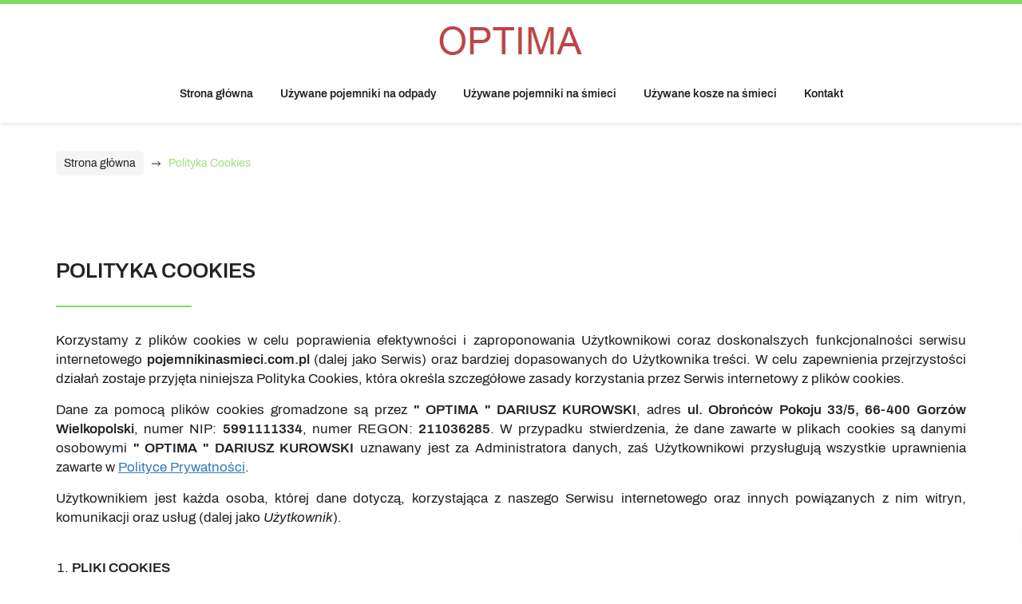

--- FILE ---
content_type: text/html; charset=utf-8
request_url: https://www.pojemnikinasmieci.com.pl/polityka-cookies
body_size: 7795
content:
<!DOCTYPE html>
<html lang="pl-PL">
<head>
<meta http-equiv="X-UA-Compatible" content="IE=edge">
<meta name="viewport" content="width=device-width, initial-scale=1">
<meta name="SKYPE_TOOLBAR" content="SKYPE_TOOLBAR_PARSER_COMPATIBLE">
<meta charset="utf-8">
	<meta name="robots" content="noindex, follow">
	<title>Polityka Cookies</title>
	<link href="/images/design/favicon.ico" rel="icon" type="image/vnd.microsoft.icon">
	<link href="/media/plg_system_fscookies/css/fscookies.css" rel="stylesheet">
	<link href="https://www.pojemnikinasmieci.com.pl/cache/fscookies.css" rel="stylesheet">
	<style>.block1187 .pathwayicon, .block1187 .breadcrumbs span:not(:first-of-type) { position: relative; }.block1187 .pathwayicon span { position: absolute; visibility: hidden; }</style>
	<style>.block1187 .breadcrumbs .divider {margin-left:10px;margin-right:10px;}.block1187 .breadcrumbs .active {}</style>
	
	
	
	
	
	
	
	
	<link rel="preload stylesheet" as="style" href="/cache/030391f14121e725ae4a797e10401aa5.css" fetchpriority="high">
	<link rel="preload stylesheet" as="style" media="screen and (min-width: 768px)" href="/cache/desktop.css" fetchpriority="low">




<script no-move-head src='https://www.googletagmanager.com/gtag/js?id=G-MDRXZFKXW5'></script>
<script no-move-head>
window.dataLayer = window.dataLayer || [];
function gtag(){dataLayer.push(arguments);}

gtag('consent', 'default', {
    'ad_storage': 'denied',
    'ad_user_data': 'denied',
    'ad_personalization': 'denied',
    'analytics_storage': 'denied'
  });

gtag('js', new Date());gtag('config', 'G-MDRXZFKXW5');
</script>
</head>
      <body class="body-xl page light  lang-pl" data-itemid="1018">


        <div id="wrapper">
            <div id="container">
                <header>
                                                    
			        <div class="block1179 mainmenu">

			
            <div class="col-xs-12">

								                <div class="inner row">
																										<div class="section1179 display-section" data-position="header-glowna-sekcja" data-sid="1179" data-parent="1">
<div class="clearfix"></div>
			        <div class="block176 header header-b-border" id="section-header">

			
            <div class="col-xs-12">

								                <div class="inner row text-right">
																								                    <div class="center" data-center="1">
												<div class="section176 section-header-d" data-position="header-d-sekcja" data-sid="176" data-parent="1">
<div class="clearfix"></div>
<div class="center">
			        <div class="block177 ">

			
            <div class="col-xs-12 hidden-xs hidden-sm hidden-md">

								                <div class="inner text-center">
																										
<a href="https://www.pojemnikinasmieci.com.pl/" class="logo text-center">
    <img src="/images/design/logo.webp" alt="OPTIMA" loading="lazy">
</a>																		                    </div>
																				                    <div class="clearfix"></div>
                </div>
			                        </div>
			</div>
<div class="center">
			        <div class="block178 menu-header-1 mainmenu align-center align-center-xs align-center-sm align-center-md align-center-lg align-center-xl">

			
            <div class="col-xs-12">

								                <div class="inner">
																										    <nav class="navbar navbar-default navbar-custom">
        <div class="navbar-header">
            <div class="visible-md visible-sm visible-xs">
<a href="https://www.pojemnikinasmieci.com.pl/" class="logo text-center">
    <img src="/images/design/logo.webp" alt="OPTIMA" loading="lazy">
</a>
</div>            <button type="button" class="navbar-toggle collapsed" id="navbar-toggle-178">
                <span class="icon-bar"></span>
                <span class="icon-bar"></span>
                <span class="icon-bar"></span>
            </button>
        </div>
        <div class="navbar-collapse collapse" id="navbar-collapse-178">
            <ul class="nav navbar-nav menu">
<li class="item-101">
<a href="/">Strona główna</a>
</li>
<li class="item-857">
<a href="/uzywane-pojemniki-na-odpady">Używane pojemniki na odpady</a>
</li>
<li class="item-867">
<a href="/uzywane-pojemniki-na-smieci">Używane pojemniki na śmieci</a>
</li>
<li class="item-868">
<a href="/uzywane-kosze-na-smieci">Używane kosze na śmieci</a>
</li>
<li class="item-567">
<a href="/kontakt">Kontakt</a>
</li>
</ul>
</div>
</nav>
																		                    </div>
																				                    <div class="clearfix"></div>
                </div>
			                        </div>
			</div>
<div class="clearfix"></div>
</div>						<div class="clearfix"></div>
</div>												                    </div>
																				                    <div class="clearfix"></div>
                </div>
			                        </div>
			<div class="clearfix"></div>
</div>																		                    </div>
																				                    <div class="clearfix"></div>
                </div>
			                        </div>
			
                <div class="clearfix"></div>                </header>
                <div id="main"> 
                    <div>                    <div id="system-message-container">
	</div>


                                        
			        <div class="block1180 ">

			
            <div class="col-xs-12">

								                <div class="inner row">
																										<div class="section1180 display-section" data-position="breadcrumbs-glowna-sekcja" data-sid="1180" data-parent="1">
<div class="clearfix"></div>
			        <div class="block1186 " id="section-breadcrumbs">

			
            <div class="col-xs-12">

								                <div class="inner row">
																								                    <div class="center" data-center="1">
												<div class="section1186 section-breadcrumbs-a" data-position="breadcrumbs-a-sekcja" data-sid="1186" data-parent="1">
<div class="clearfix"></div>
<div class="center">
			        <div class="block1187 ">

			
            <div class="col-xs-12">

								                <div class="inner">
																										
<div class="breadcrumbs " itemscope itemtype="https://schema.org/BreadcrumbList">
    
    <span itemprop="itemListElement" itemscope itemtype="https://schema.org/ListItem"><a itemprop="item" href="/" class="pathwayicon">Strona główna<span itemprop="name">Strona główna</span></a><meta itemprop="position" content="1"></span><span class="divider"><img src="https://www.pojemnikinasmieci.com.pl/images/design/icon-breadcrumbs.webp" alt="separator" loading="lazy"></span><span class="breadcrumbs_last" itemprop="name">Polityka Cookies</span>
</div>
																		                    </div>
																				                    <div class="clearfix"></div>
                </div>
			                        </div>
			</div>
<div class="clearfix"></div>
</div>						<div class="clearfix"></div>
</div>												                    </div>
																				                    <div class="clearfix"></div>
                </div>
			                        </div>
			<div class="clearfix"></div>
</div>																		                    </div>
																				                    <div class="clearfix"></div>
                </div>
			                        </div>
			
<div class="center" data-center="1">                      <div id="content" class="col-xs-12">
                                                  <article><div class="row"><div class="col-md-12" id="boxx">
<h1 style="text-align: left;">POLITYKA COOKIES</h1>
<p style="text-align: justify;">Korzystamy z&nbsp;plików cookies w&nbsp;celu poprawienia efektywności i&nbsp;zaproponowania Użytkownikowi coraz doskonalszych funkcjonalności serwisu internetowego <strong>pojemnikinasmieci.com.pl</strong> (dalej jako Serwis) oraz&nbsp;bardziej dopasowanych do&nbsp;Użytkownika treści. W&nbsp;celu zapewnienia przejrzystości działań zostaje przyjęta niniejsza Polityka Cookies, która określa szczegółowe zasady korzystania przez Serwis internetowy z&nbsp;plików cookies.</p>
<p style="text-align: justify;">Dane za&nbsp;pomocą plików cookies gromadzone są przez <strong>" OPTIMA " DARIUSZ KUROWSKI</strong>, adres <strong>ul. Obrońców Pokoju 33/5, 66-400</strong> <strong>Gorzów Wielkopolski</strong>, numer NIP: <strong>5991111334</strong>, numer REGON: <strong>211036285</strong>. W&nbsp;przypadku stwierdzenia, że dane zawarte w&nbsp;plikach cookies są danymi osobowymi <strong>" OPTIMA " DARIUSZ KUROWSKI</strong> uznawany jest za&nbsp;Administratora danych, zaś&nbsp;Użytkownikowi przysługują wszystkie uprawnienia zawarte w&nbsp;<a href="/polityka-prywatnosci" target="_blank" rel="noopener noreferrer noindex">Polityce Prywatności</a>.</p>
<p style="text-align: justify;">Użytkownikiem jest każda osoba, której dane dotyczą, korzystająca z&nbsp;naszego Serwisu internetowego oraz&nbsp;innych powiązanych z&nbsp;nim witryn, komunikacji oraz&nbsp;usług (dalej jako <em>Użytkownik</em>).<br><br></p>
<ol>
<li style="text-align: justify;">
<strong>PLIKI COOKIES<br><br></strong>
<p>Pliki cookies („ciasteczka”) to&nbsp;fragmenty kodu, które są plikami tekstowymi odpowiadającymi zapytaniom HTTP kierowanym do&nbsp;naszego serwera. Pliki te zapisywane są przez każdą przeglądarkę, z&nbsp;której Użytkownik odwiedza nasz&nbsp;Serwis. Dzięki informacjom zawartym w&nbsp;plikach cookies wiemy, w&nbsp;jaki sposób Użytkownicy korzystają z&nbsp;naszego Serwisu.</p>
<p>Pliki cookies służą nam do&nbsp;zapewnienia optymalnej obsługi wizyty Użytkownika w&nbsp;Serwisie oraz&nbsp;umożliwiają szybszy i&nbsp;łatwiejszy dostęp do&nbsp;informacji, a&nbsp;także w&nbsp;celu zaproponowania Użytkownikowi coraz doskonalszych funkcjonalności Serwisu internetowego oraz&nbsp;bardziej dopasowanych do&nbsp;Użytkownika treści.</p>
<p>Przechowywana informacja lub&nbsp;uzyskiwanie do&nbsp;niej dostępu nie&nbsp;powoduje zmian konfiguracyjnych w&nbsp;urządzeniu Użytkownika i&nbsp;oprogramowaniu na&nbsp;nim zainstalowanym.</p>
<p>Informacje zawarte w&nbsp;plikach cookies uznawane są za&nbsp;dane osobowe jedynie w&nbsp;powiązaniu z&nbsp;innymi danymi osobowymi dostępnymi na&nbsp;temat danego Użytkownika. My&nbsp;za&nbsp;pomocą plików cookies staramy&nbsp;się zbierać o&nbsp;Użytkowniku jedynie anonimowe dane, służące do&nbsp;wygody korzystania z&nbsp;portalu oraz&nbsp;minimalizacji uciążliwości reklam.<br><br></p>
</li>
<li style="text-align: justify;">
<strong>RODZAJE I&nbsp;CELE KORZYSTANIA Z&nbsp;PLIKÓW COOKIES<br><br></strong>
<p>Korzystamy z&nbsp;plików cookies i&nbsp;innych podobnych technologii w&nbsp;celu rozpoznawania Użytkownika podczas jego&nbsp;wizyt w&nbsp;naszym Serwisie, zapamiętywania jego&nbsp;preferencji oraz&nbsp;wyświetlania mu odpowiednich, dostosowanych do&nbsp;niego treści. Dzięki plikom cookies interakcje Użytkownika z&nbsp;nami są szybsze i&nbsp;bardziej skuteczne. Ponadto pliki cookies umożliwiają nam prezentowanie Użytkownikowi dopasowanych do&nbsp;niego treści, bez&nbsp;konieczności przeprowadzania ankiet.</p>
<p>W Serwisie wykorzystywane są dwa rodzaje plików cookies:</p>
<ul>
<li>Cookies sesyjne – są to&nbsp;pliki tymczasowe, które pozostają na&nbsp;urządzeniu Użytkownika aż do&nbsp;opuszczenia przez niego Serwisu lub&nbsp;wyłączenia przeglądarki internetowej. W&nbsp;takim przypadku informacje zapisane w&nbsp;plikach cookies sesyjnych są automatycznie usuwane.</li>
<li>Cookies stałe (permanentne) – są to&nbsp;pliki, które pozostają na&nbsp;urządzeniu Użytkownika przez określony w&nbsp;parametrach plików cookies okres lub&nbsp;do&nbsp;momentu ich&nbsp;ręcznego usunięcia.</li>
</ul>
<p>W obszarze Serwisu wykorzystywane są również inne dostępne technologie, pozwalające na&nbsp;zapisywanie informacji w&nbsp;przeglądarce w&nbsp;odpowiednich magazynach danych (Session Storage, Local Storage), a&nbsp;także umieszczane są w&nbsp;fragmenty kodów narzędzi analitycznych dostarczanych przez innych dostawców, które umożliwiają zapisanie plików cookies w&nbsp;domenach tych usług.</p>
<p>Poniżej opisane zostały poszczególne kategorie cookies, które są wykorzystywane w&nbsp;naszym Serwisie:</p>
<p><strong>Cookies techniczne</strong> – są niezbędne, aby strona Serwisu mogła działać prawidłowo. Odnoszą&nbsp;się one&nbsp;do&nbsp;funkcjonalności naszych witryn internetowych i&nbsp;pozwalają nam ulepszyć usługi, które oferujemy za&nbsp;pośrednictwem naszych witryn internetowych, na&nbsp;przykład poprzez&nbsp;umożliwienie przenoszenia informacji między stronami naszej witryny internetowej, aby uniknąć konieczności ponownego wprowadzania informacji, lub&nbsp;rozpoznając preferencje Użytkownika po&nbsp;powrocie na&nbsp;stronę naszego Serwisu.</p>
<p>Wykorzystujemy je w&nbsp;celu:</p>
<ul>
<li>zapewnienia bezpieczeństwa;</li>
<li>utrzymania sesji, kiedy Użytkownik odwiedza i&nbsp;loguje&nbsp;się do&nbsp;swojego konta klienta;</li>
<li>zapewnienia odpowiedniego wyświetlanie strony – w&nbsp;zależności od&nbsp;tego, z&nbsp;jakiego urządzenia korzysta Użytkownik;</li>
<li>dostosowywania naszych usług do&nbsp;wyborów Użytkownika;</li>
<li>zapamiętania, czy&nbsp;Użytkownik wyraża zgodę na&nbsp;wyświetlanie niektórych treści.</li>
</ul>
<p><strong>Cookies analityczne</strong> – pozwalają nam rozpoznać i&nbsp;policzyć liczbę Użytkowników odwiedzających nasz&nbsp;Serwis, zobaczyć, w&nbsp;jaki sposób odwiedzający poruszają&nbsp;się po&nbsp;Serwisie, gdy z&nbsp;niego korzystają oraz&nbsp;rejestrować, które treści przeglądają i&nbsp;którymi są zainteresowani. Pomaga nam to&nbsp;określić, jak często strony i&nbsp;reklamy są odwiedzane oraz&nbsp;które obszary naszego Serwisu są najpopularniejsze. Umożliwia nam to&nbsp;ulepszanie oferowanych usług, sprawiając że nasi Użytkownicy znajdują informacje, których szukają. Są one&nbsp;również niezbędne, aby rozliczać&nbsp;się z&nbsp;naszymi Zaufanymi Partnerami, mierzyć efektywność naszych działań marketingowych bez&nbsp;identyfikacji danych osobowych.</p>
<p>Wykorzystujemy je w&nbsp;celu:</p>
<ul>
<li>badania statystyk dotyczących ruchu na&nbsp;stronie oraz&nbsp;sprawdzania źródła ruchu (kierunki przekierowania);</li>
<li>wykrywania różnego rodzaju nadużyć np. sztuczny ruch internetowy (boty), ataki ddos;</li>
<li>ograniczenia niepożądanych działań marketingowych;</li>
<li>mierzenia skuteczności akcji marketingowych prowadzonych na&nbsp;rzecz Serwisu, np. w&nbsp;sieci reklamowej Google, w&nbsp;programach partnerskich, na&nbsp;zewnętrznych stronach internetowych;</li>
<li>rozliczania&nbsp;się z&nbsp;Zaufanymi Partnerami za&nbsp;usługi reklamowe w&nbsp;oparciu o&nbsp;aktywność użytkownika np. kliknięcia.</li>
</ul>
<p>Cookies marketingowe – są używane, gdy Użytkownik wyrazi na&nbsp;to&nbsp;zgodę i&nbsp;tylko&nbsp;wtedy gdy zastosowane przez nasz&nbsp;Serwis funkcjonalności oraz&nbsp;formy reklamy tego wymagają.</p>
<p>Wykorzystujemy je w&nbsp;celu:</p>
<ul>
<li>wyświetlania reklam, które są istotne i&nbsp;interesujące dla konkretnego użytkownika. Dotyczą profilowania reklam wyświetlanych zarówno na&nbsp;zewnętrznych serwisach internetowych, jak i&nbsp;na&nbsp;stronie naszego Serwisu, stosownie do&nbsp;preferencji użytkowników w&nbsp;zakresie wyboru towarów, na&nbsp;podstawie danych posiadanych przez Serwis, w&nbsp;tym zachowania użytkowników w&nbsp;Serwisie.</li>
</ul>
<p>Wchodząc na&nbsp;stronę Serwisu, Użytkownik może nie&nbsp;zgodzić&nbsp;się na&nbsp;korzystanie z&nbsp;plików cookies analitycznych i&nbsp;marketingowych. Wówczas nie&nbsp;będziemy mogli prowadzić szczegółowych statystyk oraz&nbsp;dostosowywać naszych reklam w&nbsp;oparciu o&nbsp;informacje zebrane w&nbsp;naszym Serwisie. Nadal jednak będą wyświetlane reklamy o&nbsp;charakterze ogólnym zarówno na&nbsp;stronie Serwisu, jak i&nbsp;na&nbsp;innych serwisach internetowych.</p>
<p>Do emisji reklam w&nbsp;Internecie, a&nbsp;także w&nbsp;zakresie innych narzędzi takich jak Google reCAPTCHA (narzędzie do&nbsp;ochrony przed spamem), wykorzystujemy technologie dostarczane przez firmy Google i&nbsp;Meta (Facebook), dlatego zwróć uwagę, czy&nbsp;wyrażasz zgodę na&nbsp;stosowanie tych narzędzi, w&nbsp;tym profilowanie reklam w&nbsp;Internecie i&nbsp;na&nbsp;Facebooku. Możesz sprawdzić oraz&nbsp;zarządzać swoimi ustawieniami prywatności i&nbsp;bezpieczeństwa na&nbsp;koncie Google, korzystając z&nbsp;linku g.co/privacytools. Więcej informacji na&nbsp;temat polityki prywatności Google, technologii stosowanych przez Google oraz&nbsp;warunków korzystania z&nbsp;usług Google znajdziesz na&nbsp;stronie https://policies.google.com/privacy?hl=pl#infochoices. Informacje na&nbsp;temat zasad ochrony prywatności stosowanych przez firmę Meta (Facebook) oraz&nbsp;zarządzania ustawieniami prywatności są dostępne na&nbsp;stronie https://pl-pl.facebook.com/privacy/explanation/.</p>
<p>Bardziej szczegółowe informacje o&nbsp;używanych przez nas plikach cookie, czasie przechowywania oraz&nbsp;aktualnej liście zewnętrznych firm, z&nbsp;których usług korzystamy lub&nbsp;których technologie umieszczamy w&nbsp;naszym Serwisie, znajdziesz w&nbsp;<a href="/tabela-cookies" target="_blank" rel="noopener noreferrer noindex">Tabeli Cookies</a>.<br><br></p>
</li>
<li style="text-align: justify;">
<strong>WYŁĄCZENIE OBSŁUGI PLIKÓW COOKIES<br><br></strong>
<p>Przeglądarki internetowe domyślnie dopuszczają przechowywanie plików cookies. Jeśli Użytkownik nie&nbsp;chce otrzymywać plików cookies, może zmienić ustawienia swojej przeglądarki na&nbsp;komputerze lub&nbsp;innym urządzeniu, z&nbsp;którego korzysta w&nbsp;celu dostępu do&nbsp;naszego Serwisu. Dalsze korzystanie przez Użytkownika z&nbsp;naszego Serwisu bez&nbsp;zmiany ustawień oznacza, że Użytkownik zgadza&nbsp;się na&nbsp;otrzymywanie plików cookies technicznych w&nbsp;naszym Serwisie, które jak wskazaliśmy są dla nas niezbędne do&nbsp;prawidłowego funkcjonowania strony Serwisu.</p>
<p>Większość przeglądarek internetowych posiada funkcję, która pozwala Użytkownikowi przeglądać i&nbsp;usuwać pliki cookie, w&nbsp;tym pliki cookie w&nbsp;naszym serwisie. Jednakże podkreślić należy, że brak możliwości zapisywania lub&nbsp;odczytywania plików cookies przez stronę internetową naszego Serwisu może uniemożliwić pełne i&nbsp;poprawne korzystanie z&nbsp;naszego Serwisu.</p>
<p>Jeżeli Użytkownik używa różnych urządzeń do&nbsp;uzyskania dostępu do&nbsp;naszego Serwisu oraz&nbsp;jego&nbsp;przeglądania (np. komputera, smartfona, tabletu), powinien upewnić się, że każda przeglądarka na&nbsp;każdym urządzeniu dostosowana jest do&nbsp;preferencji związanych z&nbsp;plikami cookies.</p>
<p>Sposób wyłączenia obsługi plików cookies zależy od&nbsp;przeglądarki, z&nbsp;której Użytkownik korzysta. Poniżej wskazany został sposób, w&nbsp;jaki Użytkownik może wyłączyć obsługę plików cookies w&nbsp;przeglądarce Google Chrome, Firefox, Safari, Opera oraz&nbsp;Internet Explorer.<br><br></p>
<ol>
<li>
<strong>Wyłączenie obsługi plików cookies w&nbsp;przeglądarce Google Chrome<br><br></strong>
<ol>
<li>W prawym górnym rogu przy pasku adresu przeglądarki Google Chrome wybierz trzy kropki ustawione pionowo.</li>
<li>Wybierz <em>Ustawienia</em>, a&nbsp;następnie po&nbsp;lewej stronie kliknij <em>Prywatność i&nbsp;bezpieczeństwo</em>.</li>
<li>Wybierz sekcję <em>Pliki cookie innych firm</em> i&nbsp;skonfiguruj własne ustawienia dla plików cookie.</li>
</ol>
<p>Więcej informacji o&nbsp;ustawieniach przeglądarki Google Chrome:</p>
<a href="https://support.google.com/accounts/answer/61416?hl=pl" target="_blank" rel="nofollow noopener">https://support.google.com/accounts/answer/61416?hl=pl<br><br></a>
</li>
<li>
<strong>Wyłączenie obsługi plików cookies w&nbsp;przeglądarce Firefox<br><br></strong>
<ol>
<li>W prawym górnym rogu okna przeglądarki Firefox wybierz trzy poziome kreski.</li>
<li>Wybierz <em>Ustawienia</em>, a&nbsp;następnie po&nbsp;lewej stronie kliknij <em>Prywatność i&nbsp;bezpieczeństwo</em>.</li>
<li>Wybierz odpowiedni poziom bezpieczeństwa lub&nbsp;skonfiguruj własny.</li>
</ol>
<p>Więcej informacji o&nbsp;ustawieniach przeglądarki Firefox:</p>
<a href="https://support.mozilla.org/pl/kb/usuwanie-ciasteczek-i-danych-stron-firefox" target="_blank" rel="nofollow noopener">https://support.mozilla.org/pl/kb/usuwanie-ciasteczek-i-danych-stron-firefox<br><br></a>
</li>
<li>
<strong>Wyłączenie obsługi plików cookies w&nbsp;przeglądarce Safari<br><br></strong>
<p>Wybierz polecenie menu <em>Safari &gt; Preferencje</em>, kliknij w&nbsp;<em>Prywatność</em>, a&nbsp;następnie wykonaj dowolną z&nbsp;poniższych czynności:</p>
<ul>
<li><em>Blokuj wszystkie cookie</em></li>
<li><em>Zapobiegaj śledzeniu poza witryną</em></li>
</ul>
<p>Więcej informacji o&nbsp;ustawieniach przeglądarki Safari:</p>
<a href="https://support.apple.com/pl-pl/guide/safari/sfri11471/mac" target="_blank" rel="nofollow noopener">https://support.apple.com/pl-pl/guide/safari/sfri11471/mac<br><br></a>
</li>
<li>
<strong>Wyłączenie obsługi plików cookies w&nbsp;przeglądarce Opera<br><br></strong>
<ol>
<li>W prawy górnym rogu przy pasku adresu przeglądarki Opera wybierz trzy linie poziome.</li>
<li>Wybierz <em>Przejdź do&nbsp;pełnych ustawień przeglądarki.</em>
</li>
<li>Wybierz&nbsp;<em>Prywatność i&nbsp;bezpieczeństwo</em>, a&nbsp;następnie&nbsp;dostosuj ustawienia do&nbsp;swoich preferencji.</li>
</ol>
<p>Więcej informacji o&nbsp;ustawieniach przeglądarki Opera:</p>
<a href="https://help.opera.com/pl/latest/web-preferences/#cookies" target="_blank" rel="nofollow noopener">https://help.opera.com/pl/latest/web-preferences/#cookies<br><br></a>
</li>
<li>
<strong>Wyłączenie obsługi plików cookies w&nbsp;przeglądarce Edge<br><br></strong>
<ol>
<li>W prawy górnym rogu przy pasku adresu przeglądarki Edge wybierz trzy kropki ustawione poziomo.</li>
<li>Wybierz&nbsp;<em>Ustawienia</em>, a&nbsp;następnie po&nbsp;lewej stronie kliknij <em>Pliki cookie i&nbsp;uprawnienia witryn</em>.</li>
<li>Wybierz&nbsp;<em>Zarządzaj plikami cookie i&nbsp;danymi witryn oraz&nbsp;usuwaj je</em>.</li>
<li>Dostosuj ustawienia plików cookie do&nbsp;swoich preferencji.</li>
</ol>
<p>Więcej informacji o&nbsp;ustawieniach przeglądarki Edge:</p>
<a href="https://support.microsoft.com/pl-pl/microsoft-edge/usuwanie-plik%C3%B3w-cookie-w-przegl%C4%85darce-microsoft-edge-63947406-40ac-c3b8-57b9-2a946a29ae09" target="_blank" rel="nofollow noopener">https://support.microsoft.com/pl-pl/microsoft-edge/usuwanie-plik%C3%B3w-cookie-w- przegl%C4%85darce-microsoft-edge-63947406-40ac-c3b8-57b9-2a946a29ae09<br><br></a>
</li>
</ol>
</li>
<li style="text-align: justify;">
<strong>INFORMACJE KONTAKTOWE</strong>
<p style="text-align: justify;"><br>W razie jakichkolwiek wątpliwości związanych z&nbsp;kwestiami niniejszej Polityki Cookies lub&nbsp;w&nbsp;celu uzyskania informacji dotyczących niniejszej Polityki Cookies Użytkownik może skontaktować&nbsp;się z&nbsp;Administratorem za&nbsp;pośrednictwem wiadomości e-mail <strong><joomla-hidden-mail is-link="1" is-email="1" first="b3B0aW1hNQ==" last="b3AucGw=" text="b3B0aW1hNUBvcC5wbA==" base="">Ten adres pocztowy jest chroniony przed spamowaniem. Aby go zobaczyć, konieczne jest włączenie w przeglądarce obsługi JavaScript.</joomla-hidden-mail></strong> oraz&nbsp;drogą pocztową na&nbsp;adres Administratora.</p>
</li>
</ol>
</div></div></article>
                          <div class="clearfix"></div>
                                              </div>
                      </div>
<div class="clearfix"></div>
</div>                </div>
                <footer>
                                        
			        <div class="block104  align-center fixed">

			
            <div class="col-md-1 col-lg-1">

								                <div class="inner text-center">
																										
	<div class="gotoup  row"><div class="col-md-12 glyphicon glyphicon-menu-up fixed-up"></div></div>
																		                    </div>
																				                    <div class="clearfix"></div>
                </div>
			                        </div>
			
			        <div class="block1181 mainmenu">

			
            <div class="col-xs-12">

								                <div class="inner row">
																										<div class="section1181 display-section" data-position="footer-glowna-sekcja" data-sid="1181" data-parent="1">
<div class="clearfix"></div>
			        <div class="block1241 " id="section-footer">

			
            <div class="col-xs-12">

								                <div class="inner row">
																										<div class="section1241 section-footer-l" data-position="footer-l-sekcja" data-sid="1241" data-parent="1">
<div class="clearfix"></div>
			        <div class="block1242 menu-header-1 align-center align-center-xs align-center-sm align-center-md align-center-lg align-center-xl">

			
            <div class="col-xs-12">

								                <div class="inner text-center text-center-xl text-center-lg text-center-md text-center-sm text-center-xs">
																								                    <div class="center">
												<div class="navbar-custom">
<ul class="nav nav-pills menu">
<li class="item-101">
<a href="/">Strona główna</a>
</li>
<li class="item-857">
<a href="/uzywane-pojemniki-na-odpady">Używane pojemniki na odpady</a>
</li>
<li class="item-867">
<a href="/uzywane-pojemniki-na-smieci">Używane pojemniki na śmieci</a>
</li>
<li class="item-868">
<a href="/uzywane-kosze-na-smieci">Używane kosze na śmieci</a>
</li>
<li class="item-567">
<a href="/kontakt">Kontakt</a>
</li>
</ul>
</div>
						<div class="clearfix"></div>
</div>												                    </div>
																				                    <div class="clearfix"></div>
                </div>
			                        </div>
			
			        <div class="block1243 ">

			
            <div class="col-xs-12">

								                <div class="inner row">
																								                    <div class="center" data-center="1">
												<div class="section1243 display-section" data-position="footer-l-sekcja-wew-dol" data-sid="1243" data-parent="1">
<div class="clearfix"></div>
<div class="center">
			        <div class="block1244 ">

			
            <div class="col-xs-12">

								                <div class="inner text-center-xl text-center-lg text-center-md text-center-sm text-center-xs">
																										
	<div class="row">
<div class="col-md-6"><p><a class="text-stylekqktn9gj" href="/polityka-prywatnosci" target="_blank" rel="noopener noreferrer noindex">Polityka prywatności</a> &nbsp; &nbsp;<a class="text-stylekqktn9gj" href="/polityka-cookies" target="_blank" rel="noopener noreferrer noindex">Polityka Cookies</a></p></div>
<div class="col-md-6"><p class="text-stylekqktn9gj">Wszelkie prawa zastrzeżone ©&nbsp;2024&nbsp;<a class="text-stylekqm2ndpf" href="https://wenet.pl/" target="_blank" rel="nofollow noopener noreferrer">WeNet</a></p></div>
</div>
																		                    </div>
																				                    <div class="clearfix"></div>
                </div>
			                        </div>
			</div>
<div class="clearfix"></div>
</div>						<div class="clearfix"></div>
</div>												                    </div>
																				                    <div class="clearfix"></div>
                </div>
			                        </div>
			<div class="clearfix"></div>
</div>																		                    </div>
																				                    <div class="clearfix"></div>
                </div>
			                        </div>
			<div class="clearfix"></div>
</div>																		                    </div>
																				                    <div class="clearfix"></div>
                </div>
			                        </div>
			
                    <div class="clearfix"></div>
<div class="clearfix"></div>                </footer>
            </div>
        </div>
        <script src="/media/vendor/jquery/js/jquery.min.js?3.7.1"></script><script src="/media/legacy/js/jquery-noconflict.min.js?647005fc12b79b3ca2bb30c059899d5994e3e34d"></script><script src="https://www.pojemnikinasmieci.com.pl/cache/030391f14121e725ae4a797e10401aa5.js"></script><script type="application/json" class="joomla-script-options new">{"joomla.jtext":{"RLTA_BUTTON_SCROLL_LEFT":"Scroll buttons to the left","RLTA_BUTTON_SCROLL_RIGHT":"Scroll buttons to the right"},"system.paths":{"root":"","rootFull":"https:\/\/www.pojemnikinasmieci.com.pl\/","base":"","baseFull":"https:\/\/www.pojemnikinasmieci.com.pl\/"},"csrf.token":"bf1806be1c6cbac0fa2d21af88a2c8fa"}</script><script src="/media/system/js/core.min.js?ee06c8994b37d13d4ad21c573bbffeeb9465c0e2"></script><script src="/media/vendor/webcomponentsjs/js/webcomponents-bundle.min.js?2.8.0" nomodule defer></script><script src="/media/system/js/joomla-hidden-mail-es5.min.js?b2c8377606bb898b64d21e2d06c6bb925371b9c3" nomodule defer></script><script src="/media/system/js/joomla-hidden-mail.min.js?065992337609bf436e2fedbcbdc3de1406158b97" type="module"></script><script src="/media/plg_system_fscookies/js/script.js"></script>
</body>
</html>

--- FILE ---
content_type: text/css
request_url: https://www.pojemnikinasmieci.com.pl/cache/desktop.css
body_size: 2095
content:
.block360 > div > div.inner {position: relative;}.block360 strong {font-weight:normal}.body-xs .block360 strong {font-weight:normal}.body-sm .block360 strong {font-weight:normal}.body-md .block360 strong {font-weight:normal}.body-lg .block360 strong {font-weight:normal}.body-xl .block360 strong {font-weight:normal}.block360 > div > div.inner .slick-dots li { transform: rotate(0deg) !important;}.body-sm .block360 > div > div.inner  .description .text { padding-right: 60px; padding-left: 60px;}
.block360 .slick-dots li button {width:30px;}.block360 .slider .slick-dots li {width:30px;}.block360 .slider .slick-dots li button::before {width:30px;height:30px;background:rgba(221, 221, 221, 1);height:6px;border-radius: 0;opacity: 1}.block360 .slider .slick-dots li:hover::before {opacity: 1}.block360 .slider .slick-dots li {margin: 0 10px;}.slick-next:before { content: unset; }.slick-prev:before { content: unset; }.block360 .slider .slick-prev,.block360 .slider:hover .slick-prev{background:url(https://www.pojemnikinasmieci.com.pl/images/design/arrow-left.webp) 0 50% no-repeat; left: 0; z-index: 999; width: 60px; height: 120px;}.block360 .slider .slick-next,.block360 .slider:hover .slick-next{background:url(https://www.pojemnikinasmieci.com.pl/images/design/arrow-right.webp) 100% 50% no-repeat; right: 0; z-index: 999; width: 60px; height: 120px;}.block360 .slider .slick-dots{top:auto}.block360 .slider .slick-dots {margin-bottom:50px;}.block360 .slider .jquery-background-video-wrapper {height:500px;}.block360 .slider button.slick-prev{left: 0}.block360 .slider button.slick-next{right: 0}.block360 .slider .slick-slide .slideimage {max-width:1920px;width:1920px; position: relative;}.block360 .slider.slide-fade .slick-slide .slideimage {left: 50%; margin: 0 0 0 -960px;}.mute, .jquery-background-video-pauseplay {display: none;}.slider .slide65 .description .text {background:rgba(34,34,34,0.5);border:0 none;border-radius: 0;/*Użyj narzędzia z https://www.cssmatic.com/box-shadow i wklej wygenerowany kod CSS*/}.slider .slide65 .description .text {border:0 none;border-radius:20px;/*Użyj narzędzia z https://www.cssmatic.com/box-shadow i wklej wygenerowany kod CSS*/padding-top:30px;padding-right:30px;padding-bottom:30px;padding-left:30px;}.slider .slide65 .btn { z-index: 9999; }.slider .slide65  .btn::after, .slider .slide65  a.btn::after, .slider .slide65  .btn::before { content: none; }.slider .slide65  a.btn.btn, .slider .slide65  button.btn, .slider .slide65  .btn, .slider .slide65  .rsform .btn[type=submit], .slider .slide65  .rsform .btn[type=reset], .slider .slide65  .btn:active{background:rgba(127, 222, 94, 1);border:1px solid rgba(255, 174, 0, 0);margin-top:30px;border-radius:10px;/*Użyj narzędzia z https://www.cssmatic.com/box-shadow i wklej wygenerowany kod CSS*/}.slider .slide65  a.btn.btn:hover, .slider .slide65  button.btn:hover, .slider .slide65  a.btn:focus, .slider .slide65  button.btn:focus, .slider .slide65  .btn:focus, .slider .slide65  .btn.hovered,.slider .slide65  .btn:hover {color:rgba(255, 255, 255, 1);background:rgba(34, 34, 34, 1);border:1px solid rgba(36, 36, 36, 0);border-radius:10px;/*Użyj narzędzia z https://www.cssmatic.com/box-shadow i wklej wygenerowany kod CSS*/}.slider .slide65  a.btn.btn, .slider .slide65  button.btn, .slider .slide65  .btn, .slider .slide65  .rsform .btn[type=submit], .slider .slide65  .rsform .btn[type=reset], .slider .slide65  .btn:active{margin-top:20px;/*Użyj narzędzia z https://www.cssmatic.com/box-shadow i wklej wygenerowany kod CSS*/}.slider .slide65  a.btn.btn:hover, .slider .slide65  button.btn:hover, .slider .slide65  a.btn:focus, .slider .slide65  button.btn:focus, .slider .slide65  .btn:focus, .slider .slide65  .btn.hovered,.slider .slide65  .btn:hover {/*Użyj narzędzia z https://www.cssmatic.com/box-shadow i wklej wygenerowany kod CSS*/}.slider .slide65 .description { width: 100%; }.slider .slide65 .description {color:rgba(255, 255, 255, 1);text-decoration: unset;}.slider .slide65 .description:hover {text-decoration: unset;}.body-xs .slider .slide65 .description {color:rgba(255, 255, 255, 1);}.body-sm .slider .slide65 .description {color:rgba(255, 255, 255, 1);}.body-md .slider .slide65 .description {color:rgba(255, 255, 255, 1);}.body-lg .slider .slide65 .description {color:rgba(255, 255, 255, 1);}.body-xl .slider .slide65 .description {color:rgba(255, 255, 255, 1);}.slider .slide65 .description {font-family:archivo_semibold,Arial,Helvetica,sans-serif;line-height:1.5;text-decoration: unset;}.slider .slide65 .description:hover {text-decoration: unset;}.body-xs .slider .slide65 .description {font-family:archivo_semibold,Arial,Helvetica,sans-serif;}.body-sm .slider .slide65 .description {font-family:archivo_semibold,Arial,Helvetica,sans-serif;}.body-md .slider .slide65 .description {font-family:archivo_semibold,Arial,Helvetica,sans-serif;}.body-lg .slider .slide65 .description {font-family:archivo_semibold,Arial,Helvetica,sans-serif;}.body-xl .slider .slide65 .description {font-family:archivo_semibold,Arial,Helvetica,sans-serif;}.slider .slide65 .description {font-family:archivo_semibold,Arial,Helvetica,sans-serif;font-size:16px;color:rgba(255, 255, 255, 1);line-height:1.3;text-decoration: unset;}.slider .slide65 .description:hover {text-decoration: unset;}.body-xs .slider .slide65 .description {font-family:archivo_semibold,Arial,Helvetica,sans-serif;color:rgba(255, 255, 255, 1);}.body-sm .slider .slide65 .description {font-family:archivo_semibold,Arial,Helvetica,sans-serif;color:rgba(255, 255, 255, 1);}.body-md .slider .slide65 .description {font-family:archivo_semibold,Arial,Helvetica,sans-serif;color:rgba(255, 255, 255, 1);}.body-lg .slider .slide65 .description {font-family:archivo_semibold,Arial,Helvetica,sans-serif;color:rgba(255, 255, 255, 1);}.body-xl .slider .slide65 .description {font-family:archivo_semibold,Arial,Helvetica,sans-serif;color:rgba(255, 255, 255, 1);}.slider .slide65 .description h3  {font-family:archivo_semibold,Arial,Helvetica,sans-serif;color:rgba(34, 34, 34, 1);margin-bottom:30px; line-height:1.1}.body-xs .slider .slide65 .description h3  {font-family:archivo_semibold,Arial,Helvetica,sans-serif;font-size:23px;color:rgba(34, 34, 34, 1);}.body-sm .slider .slide65 .description h3  {font-family:archivo_semibold,Arial,Helvetica,sans-serif;font-size:23px;color:rgba(34, 34, 34, 1);}.body-md .slider .slide65 .description h3  {font-family:archivo_semibold,Arial,Helvetica,sans-serif;font-size:25px;color:rgba(34, 34, 34, 1);}.body-lg .slider .slide65 .description h3  {font-family:archivo_semibold,Arial,Helvetica,sans-serif;font-size:26px;color:rgba(34, 34, 34, 1);}.body-xl .slider .slide65 .description h3  {font-family:archivo_semibold,Arial,Helvetica,sans-serif;font-size:28px;color:rgba(34, 34, 34, 1);}.slider .slide65 .description .heading3  {font-family:archivo_semibold,Arial,Helvetica,sans-serif;color:rgba(34, 34, 34, 1);margin-bottom:30px; line-height:1.1}.body-xs .slider .slide65 .description .heading3  {font-family:archivo_semibold,Arial,Helvetica,sans-serif;font-size:23px;color:rgba(34, 34, 34, 1);}.body-sm .slider .slide65 .description .heading3  {font-family:archivo_semibold,Arial,Helvetica,sans-serif;font-size:23px;color:rgba(34, 34, 34, 1);}.body-md .slider .slide65 .description .heading3  {font-family:archivo_semibold,Arial,Helvetica,sans-serif;font-size:25px;color:rgba(34, 34, 34, 1);}.body-lg .slider .slide65 .description .heading3  {font-family:archivo_semibold,Arial,Helvetica,sans-serif;font-size:26px;color:rgba(34, 34, 34, 1);}.body-xl .slider .slide65 .description .heading3  {font-family:archivo_semibold,Arial,Helvetica,sans-serif;font-size:28px;color:rgba(34, 34, 34, 1);}.slider .slide65 .description h3 {color:rgba(255, 255, 255, 1);margin-bottom:20px;line-height:1.3;text-decoration: unset;}.slider .slide65 .description h3:hover {text-decoration: unset;}.body-xs .slider .slide65 .description h3 {color:rgba(255, 255, 255, 1);}.body-sm .slider .slide65 .description h3 {color:rgba(255, 255, 255, 1);}.body-md .slider .slide65 .description h3 {color:rgba(255, 255, 255, 1);}.body-lg .slider .slide65 .description h3 {color:rgba(255, 255, 255, 1);}.body-xl .slider .slide65 .description h3 {color:rgba(255, 255, 255, 1);}.slider .slide65 .description .heading3 {color:rgba(255, 255, 255, 1);margin-bottom:20px;line-height:1.3;text-decoration: unset;}.slider .slide65 .description .heading3:hover {text-decoration: unset;}.body-xs .slider .slide65 .description .heading3 {color:rgba(255, 255, 255, 1);}.body-sm .slider .slide65 .description .heading3 {color:rgba(255, 255, 255, 1);}.body-md .slider .slide65 .description .heading3 {color:rgba(255, 255, 255, 1);}.body-lg .slider .slide65 .description .heading3 {color:rgba(255, 255, 255, 1);}.body-xl .slider .slide65 .description .heading3 {color:rgba(255, 255, 255, 1);}.slider .slide65 .description h4  {font-family:archivo_semibold,Arial,Helvetica,sans-serif;color:rgba(34, 34, 34, 1);margin-bottom:30px;line-height:1.1;}.body-xs .slider .slide65 .description h4  {font-family:archivo_semibold,Arial,Helvetica,sans-serif;font-size:20px;color:rgba(34, 34, 34, 1);}.body-sm .slider .slide65 .description h4  {font-family:archivo_semibold,Arial,Helvetica,sans-serif;font-size:20px;color:rgba(34, 34, 34, 1);}.body-md .slider .slide65 .description h4  {font-family:archivo_semibold,Arial,Helvetica,sans-serif;font-size:22px;color:rgba(34, 34, 34, 1);}.body-lg .slider .slide65 .description h4  {font-family:archivo_semibold,Arial,Helvetica,sans-serif;font-size:23px;color:rgba(34, 34, 34, 1);}.body-xl .slider .slide65 .description h4  {font-family:archivo_semibold,Arial,Helvetica,sans-serif;font-size:24px;color:rgba(34, 34, 34, 1);}.slider .slide65 .description .heading4  {font-family:archivo_semibold,Arial,Helvetica,sans-serif;color:rgba(34, 34, 34, 1);margin-bottom:30px;line-height:1.1;}.body-xs .slider .slide65 .description .heading4  {font-family:archivo_semibold,Arial,Helvetica,sans-serif;font-size:20px;color:rgba(34, 34, 34, 1);}.body-sm .slider .slide65 .description .heading4  {font-family:archivo_semibold,Arial,Helvetica,sans-serif;font-size:20px;color:rgba(34, 34, 34, 1);}.body-md .slider .slide65 .description .heading4  {font-family:archivo_semibold,Arial,Helvetica,sans-serif;font-size:22px;color:rgba(34, 34, 34, 1);}.body-lg .slider .slide65 .description .heading4  {font-family:archivo_semibold,Arial,Helvetica,sans-serif;font-size:23px;color:rgba(34, 34, 34, 1);}.body-xl .slider .slide65 .description .heading4  {font-family:archivo_semibold,Arial,Helvetica,sans-serif;font-size:24px;color:rgba(34, 34, 34, 1);}.slider .slide65 .description h4 {color:rgba(255, 255, 255, 1);margin-bottom:1px;line-height:1.3;text-decoration: unset;}.slider .slide65 .description h4:hover {text-decoration: unset;}.body-xs .slider .slide65 .description h4 {color:rgba(255, 255, 255, 1);}.body-sm .slider .slide65 .description h4 {color:rgba(255, 255, 255, 1);}.body-md .slider .slide65 .description h4 {color:rgba(255, 255, 255, 1);}.body-lg .slider .slide65 .description h4 {color:rgba(255, 255, 255, 1);}.body-xl .slider .slide65 .description h4 {color:rgba(255, 255, 255, 1);}.slider .slide65 .description .heading4 {color:rgba(255, 255, 255, 1);margin-bottom:1px;line-height:1.3;text-decoration: unset;}.slider .slide65 .description .heading4:hover {text-decoration: unset;}.body-xs .slider .slide65 .description .heading4 {color:rgba(255, 255, 255, 1);}.body-sm .slider .slide65 .description .heading4 {color:rgba(255, 255, 255, 1);}.body-md .slider .slide65 .description .heading4 {color:rgba(255, 255, 255, 1);}.body-lg .slider .slide65 .description .heading4 {color:rgba(255, 255, 255, 1);}.body-xl .slider .slide65 .description .heading4 {color:rgba(255, 255, 255, 1);}.slider .slide65 .description {height: 100%;}.slider .slide65 .description .text {height: 100%;}.slider .slide65 .description .text {display: flex; justify-content: center; flex-direction: column;}.slider .slide66 .description .text {background:rgba(34,34,34,0.5);border:0 none;border-radius: 0;/*Użyj narzędzia z https://www.cssmatic.com/box-shadow i wklej wygenerowany kod CSS*/}.slider .slide66 .description .text {border:0 none;border-radius:20px;/*Użyj narzędzia z https://www.cssmatic.com/box-shadow i wklej wygenerowany kod CSS*/padding-top:30px;padding-right:30px;padding-bottom:30px;padding-left:30px;}.slider .slide66 .btn { z-index: 9999; }.slider .slide66  .btn::after, .slider .slide66  a.btn::after, .slider .slide66  .btn::before { content: none; }.slider .slide66  a.btn.btn, .slider .slide66  button.btn, .slider .slide66  .btn, .slider .slide66  .rsform .btn[type=submit], .slider .slide66  .rsform .btn[type=reset], .slider .slide66  .btn:active{background:rgba(127, 222, 94, 1);border:1px solid rgba(255, 174, 0, 0);margin-top:30px;border-radius:10px;/*Użyj narzędzia z https://www.cssmatic.com/box-shadow i wklej wygenerowany kod CSS*/}.slider .slide66  a.btn.btn:hover, .slider .slide66  button.btn:hover, .slider .slide66  a.btn:focus, .slider .slide66  button.btn:focus, .slider .slide66  .btn:focus, .slider .slide66  .btn.hovered,.slider .slide66  .btn:hover {color:rgba(255, 255, 255, 1);background:rgba(34, 34, 34, 1);border:1px solid rgba(36, 36, 36, 0);border-radius:10px;/*Użyj narzędzia z https://www.cssmatic.com/box-shadow i wklej wygenerowany kod CSS*/}.slider .slide66  a.btn.btn, .slider .slide66  button.btn, .slider .slide66  .btn, .slider .slide66  .rsform .btn[type=submit], .slider .slide66  .rsform .btn[type=reset], .slider .slide66  .btn:active{margin-top:20px;/*Użyj narzędzia z https://www.cssmatic.com/box-shadow i wklej wygenerowany kod CSS*/}.slider .slide66  a.btn.btn:hover, .slider .slide66  button.btn:hover, .slider .slide66  a.btn:focus, .slider .slide66  button.btn:focus, .slider .slide66  .btn:focus, .slider .slide66  .btn.hovered,.slider .slide66  .btn:hover {/*Użyj narzędzia z https://www.cssmatic.com/box-shadow i wklej wygenerowany kod CSS*/}.slider .slide66 .description { width: 100%; }.slider .slide66 .description {color:rgba(255, 255, 255, 1);text-decoration: unset;}.slider .slide66 .description:hover {text-decoration: unset;}.body-xs .slider .slide66 .description {color:rgba(255, 255, 255, 1);}.body-sm .slider .slide66 .description {color:rgba(255, 255, 255, 1);}.body-md .slider .slide66 .description {color:rgba(255, 255, 255, 1);}.body-lg .slider .slide66 .description {color:rgba(255, 255, 255, 1);}.body-xl .slider .slide66 .description {color:rgba(255, 255, 255, 1);}.slider .slide66 .description {font-family:archivo_semibold,Arial,Helvetica,sans-serif;line-height:1.5;text-decoration: unset;}.slider .slide66 .description:hover {text-decoration: unset;}.body-xs .slider .slide66 .description {font-family:archivo_semibold,Arial,Helvetica,sans-serif;}.body-sm .slider .slide66 .description {font-family:archivo_semibold,Arial,Helvetica,sans-serif;}.body-md .slider .slide66 .description {font-family:archivo_semibold,Arial,Helvetica,sans-serif;}.body-lg .slider .slide66 .description {font-family:archivo_semibold,Arial,Helvetica,sans-serif;}.body-xl .slider .slide66 .description {font-family:archivo_semibold,Arial,Helvetica,sans-serif;}.slider .slide66 .description {font-family:archivo_semibold,Arial,Helvetica,sans-serif;font-size:16px;color:rgba(255, 255, 255, 1);line-height:1.3;text-decoration: unset;}.slider .slide66 .description:hover {text-decoration: unset;}.body-xs .slider .slide66 .description {font-family:archivo_semibold,Arial,Helvetica,sans-serif;color:rgba(255, 255, 255, 1);}.body-sm .slider .slide66 .description {font-family:archivo_semibold,Arial,Helvetica,sans-serif;color:rgba(255, 255, 255, 1);}.body-md .slider .slide66 .description {font-family:archivo_semibold,Arial,Helvetica,sans-serif;color:rgba(255, 255, 255, 1);}.body-lg .slider .slide66 .description {font-family:archivo_semibold,Arial,Helvetica,sans-serif;color:rgba(255, 255, 255, 1);}.body-xl .slider .slide66 .description {font-family:archivo_semibold,Arial,Helvetica,sans-serif;color:rgba(255, 255, 255, 1);}.slider .slide66 .description h3  {font-family:archivo_semibold,Arial,Helvetica,sans-serif;color:rgba(34, 34, 34, 1);margin-bottom:30px; line-height:1.1}.body-xs .slider .slide66 .description h3  {font-family:archivo_semibold,Arial,Helvetica,sans-serif;font-size:23px;color:rgba(34, 34, 34, 1);}.body-sm .slider .slide66 .description h3  {font-family:archivo_semibold,Arial,Helvetica,sans-serif;font-size:23px;color:rgba(34, 34, 34, 1);}.body-md .slider .slide66 .description h3  {font-family:archivo_semibold,Arial,Helvetica,sans-serif;font-size:25px;color:rgba(34, 34, 34, 1);}.body-lg .slider .slide66 .description h3  {font-family:archivo_semibold,Arial,Helvetica,sans-serif;font-size:26px;color:rgba(34, 34, 34, 1);}.body-xl .slider .slide66 .description h3  {font-family:archivo_semibold,Arial,Helvetica,sans-serif;font-size:28px;color:rgba(34, 34, 34, 1);}.slider .slide66 .description .heading3  {font-family:archivo_semibold,Arial,Helvetica,sans-serif;color:rgba(34, 34, 34, 1);margin-bottom:30px; line-height:1.1}.body-xs .slider .slide66 .description .heading3  {font-family:archivo_semibold,Arial,Helvetica,sans-serif;font-size:23px;color:rgba(34, 34, 34, 1);}.body-sm .slider .slide66 .description .heading3  {font-family:archivo_semibold,Arial,Helvetica,sans-serif;font-size:23px;color:rgba(34, 34, 34, 1);}.body-md .slider .slide66 .description .heading3  {font-family:archivo_semibold,Arial,Helvetica,sans-serif;font-size:25px;color:rgba(34, 34, 34, 1);}.body-lg .slider .slide66 .description .heading3  {font-family:archivo_semibold,Arial,Helvetica,sans-serif;font-size:26px;color:rgba(34, 34, 34, 1);}.body-xl .slider .slide66 .description .heading3  {font-family:archivo_semibold,Arial,Helvetica,sans-serif;font-size:28px;color:rgba(34, 34, 34, 1);}.slider .slide66 .description h3 {color:rgba(255, 255, 255, 1);margin-bottom:20px;line-height:1.3;text-decoration: unset;}.slider .slide66 .description h3:hover {text-decoration: unset;}.body-xs .slider .slide66 .description h3 {color:rgba(255, 255, 255, 1);}.body-sm .slider .slide66 .description h3 {color:rgba(255, 255, 255, 1);}.body-md .slider .slide66 .description h3 {color:rgba(255, 255, 255, 1);}.body-lg .slider .slide66 .description h3 {color:rgba(255, 255, 255, 1);}.body-xl .slider .slide66 .description h3 {color:rgba(255, 255, 255, 1);}.slider .slide66 .description .heading3 {color:rgba(255, 255, 255, 1);margin-bottom:20px;line-height:1.3;text-decoration: unset;}.slider .slide66 .description .heading3:hover {text-decoration: unset;}.body-xs .slider .slide66 .description .heading3 {color:rgba(255, 255, 255, 1);}.body-sm .slider .slide66 .description .heading3 {color:rgba(255, 255, 255, 1);}.body-md .slider .slide66 .description .heading3 {color:rgba(255, 255, 255, 1);}.body-lg .slider .slide66 .description .heading3 {color:rgba(255, 255, 255, 1);}.body-xl .slider .slide66 .description .heading3 {color:rgba(255, 255, 255, 1);}.slider .slide66 .description h4  {font-family:archivo_semibold,Arial,Helvetica,sans-serif;color:rgba(34, 34, 34, 1);margin-bottom:30px;line-height:1.1;}.body-xs .slider .slide66 .description h4  {font-family:archivo_semibold,Arial,Helvetica,sans-serif;font-size:20px;color:rgba(34, 34, 34, 1);}.body-sm .slider .slide66 .description h4  {font-family:archivo_semibold,Arial,Helvetica,sans-serif;font-size:20px;color:rgba(34, 34, 34, 1);}.body-md .slider .slide66 .description h4  {font-family:archivo_semibold,Arial,Helvetica,sans-serif;font-size:22px;color:rgba(34, 34, 34, 1);}.body-lg .slider .slide66 .description h4  {font-family:archivo_semibold,Arial,Helvetica,sans-serif;font-size:23px;color:rgba(34, 34, 34, 1);}.body-xl .slider .slide66 .description h4  {font-family:archivo_semibold,Arial,Helvetica,sans-serif;font-size:24px;color:rgba(34, 34, 34, 1);}.slider .slide66 .description .heading4  {font-family:archivo_semibold,Arial,Helvetica,sans-serif;color:rgba(34, 34, 34, 1);margin-bottom:30px;line-height:1.1;}.body-xs .slider .slide66 .description .heading4  {font-family:archivo_semibold,Arial,Helvetica,sans-serif;font-size:20px;color:rgba(34, 34, 34, 1);}.body-sm .slider .slide66 .description .heading4  {font-family:archivo_semibold,Arial,Helvetica,sans-serif;font-size:20px;color:rgba(34, 34, 34, 1);}.body-md .slider .slide66 .description .heading4  {font-family:archivo_semibold,Arial,Helvetica,sans-serif;font-size:22px;color:rgba(34, 34, 34, 1);}.body-lg .slider .slide66 .description .heading4  {font-family:archivo_semibold,Arial,Helvetica,sans-serif;font-size:23px;color:rgba(34, 34, 34, 1);}.body-xl .slider .slide66 .description .heading4  {font-family:archivo_semibold,Arial,Helvetica,sans-serif;font-size:24px;color:rgba(34, 34, 34, 1);}.slider .slide66 .description h4 {color:rgba(255, 255, 255, 1);margin-bottom:1px;line-height:1.3;text-decoration: unset;}.slider .slide66 .description h4:hover {text-decoration: unset;}.body-xs .slider .slide66 .description h4 {color:rgba(255, 255, 255, 1);}.body-sm .slider .slide66 .description h4 {color:rgba(255, 255, 255, 1);}.body-md .slider .slide66 .description h4 {color:rgba(255, 255, 255, 1);}.body-lg .slider .slide66 .description h4 {color:rgba(255, 255, 255, 1);}.body-xl .slider .slide66 .description h4 {color:rgba(255, 255, 255, 1);}.slider .slide66 .description .heading4 {color:rgba(255, 255, 255, 1);margin-bottom:1px;line-height:1.3;text-decoration: unset;}.slider .slide66 .description .heading4:hover {text-decoration: unset;}.body-xs .slider .slide66 .description .heading4 {color:rgba(255, 255, 255, 1);}.body-sm .slider .slide66 .description .heading4 {color:rgba(255, 255, 255, 1);}.body-md .slider .slide66 .description .heading4 {color:rgba(255, 255, 255, 1);}.body-lg .slider .slide66 .description .heading4 {color:rgba(255, 255, 255, 1);}.body-xl .slider .slide66 .description .heading4 {color:rgba(255, 255, 255, 1);}.slider .slide66 .description {height: 100%;}.slider .slide66 .description .text {height: 100%;}.slider .slide66 .description .text {display: flex; justify-content: center; flex-direction: column;}.slider .slide67 .description .text {background:rgba(34,34,34,0.5);border:0 none;border-radius: 0;/*Użyj narzędzia z https://www.cssmatic.com/box-shadow i wklej wygenerowany kod CSS*/}.slider .slide67 .description .text {border:0 none;border-radius:20px;/*Użyj narzędzia z https://www.cssmatic.com/box-shadow i wklej wygenerowany kod CSS*/padding-top:30px;padding-right:30px;padding-bottom:30px;padding-left:30px;}.slider .slide67 .btn { z-index: 9999; }.slider .slide67  .btn::after, .slider .slide67  a.btn::after, .slider .slide67  .btn::before { content: none; }.slider .slide67  a.btn.btn, .slider .slide67  button.btn, .slider .slide67  .btn, .slider .slide67  .rsform .btn[type=submit], .slider .slide67  .rsform .btn[type=reset], .slider .slide67  .btn:active{background:rgba(127, 222, 94, 1);border:1px solid rgba(255, 174, 0, 0);margin-top:30px;border-radius:10px;/*Użyj narzędzia z https://www.cssmatic.com/box-shadow i wklej wygenerowany kod CSS*/}.slider .slide67  a.btn.btn:hover, .slider .slide67  button.btn:hover, .slider .slide67  a.btn:focus, .slider .slide67  button.btn:focus, .slider .slide67  .btn:focus, .slider .slide67  .btn.hovered,.slider .slide67  .btn:hover {color:rgba(255, 255, 255, 1);background:rgba(34, 34, 34, 1);border:1px solid rgba(36, 36, 36, 0);border-radius:10px;/*Użyj narzędzia z https://www.cssmatic.com/box-shadow i wklej wygenerowany kod CSS*/}.slider .slide67  a.btn.btn, .slider .slide67  button.btn, .slider .slide67  .btn, .slider .slide67  .rsform .btn[type=submit], .slider .slide67  .rsform .btn[type=reset], .slider .slide67  .btn:active{margin-top:20px;/*Użyj narzędzia z https://www.cssmatic.com/box-shadow i wklej wygenerowany kod CSS*/}.slider .slide67  a.btn.btn:hover, .slider .slide67  button.btn:hover, .slider .slide67  a.btn:focus, .slider .slide67  button.btn:focus, .slider .slide67  .btn:focus, .slider .slide67  .btn.hovered,.slider .slide67  .btn:hover {/*Użyj narzędzia z https://www.cssmatic.com/box-shadow i wklej wygenerowany kod CSS*/}.slider .slide67 .description { width: 100%; }.slider .slide67 .description {color:rgba(255, 255, 255, 1);text-decoration: unset;}.slider .slide67 .description:hover {text-decoration: unset;}.body-xs .slider .slide67 .description {color:rgba(255, 255, 255, 1);}.body-sm .slider .slide67 .description {color:rgba(255, 255, 255, 1);}.body-md .slider .slide67 .description {color:rgba(255, 255, 255, 1);}.body-lg .slider .slide67 .description {color:rgba(255, 255, 255, 1);}.body-xl .slider .slide67 .description {color:rgba(255, 255, 255, 1);}.slider .slide67 .description {font-family:archivo_semibold,Arial,Helvetica,sans-serif;line-height:1.5;text-decoration: unset;}.slider .slide67 .description:hover {text-decoration: unset;}.body-xs .slider .slide67 .description {font-family:archivo_semibold,Arial,Helvetica,sans-serif;}.body-sm .slider .slide67 .description {font-family:archivo_semibold,Arial,Helvetica,sans-serif;}.body-md .slider .slide67 .description {font-family:archivo_semibold,Arial,Helvetica,sans-serif;}.body-lg .slider .slide67 .description {font-family:archivo_semibold,Arial,Helvetica,sans-serif;}.body-xl .slider .slide67 .description {font-family:archivo_semibold,Arial,Helvetica,sans-serif;}.slider .slide67 .description {font-family:archivo_semibold,Arial,Helvetica,sans-serif;font-size:16px;color:rgba(255, 255, 255, 1);line-height:1.3;text-decoration: unset;}.slider .slide67 .description:hover {text-decoration: unset;}.body-xs .slider .slide67 .description {font-family:archivo_semibold,Arial,Helvetica,sans-serif;color:rgba(255, 255, 255, 1);}.body-sm .slider .slide67 .description {font-family:archivo_semibold,Arial,Helvetica,sans-serif;color:rgba(255, 255, 255, 1);}.body-md .slider .slide67 .description {font-family:archivo_semibold,Arial,Helvetica,sans-serif;color:rgba(255, 255, 255, 1);}.body-lg .slider .slide67 .description {font-family:archivo_semibold,Arial,Helvetica,sans-serif;color:rgba(255, 255, 255, 1);}.body-xl .slider .slide67 .description {font-family:archivo_semibold,Arial,Helvetica,sans-serif;color:rgba(255, 255, 255, 1);}.slider .slide67 .description h3  {font-family:archivo_semibold,Arial,Helvetica,sans-serif;color:rgba(34, 34, 34, 1);margin-bottom:30px; line-height:1.1}.body-xs .slider .slide67 .description h3  {font-family:archivo_semibold,Arial,Helvetica,sans-serif;font-size:23px;color:rgba(34, 34, 34, 1);}.body-sm .slider .slide67 .description h3  {font-family:archivo_semibold,Arial,Helvetica,sans-serif;font-size:23px;color:rgba(34, 34, 34, 1);}.body-md .slider .slide67 .description h3  {font-family:archivo_semibold,Arial,Helvetica,sans-serif;font-size:25px;color:rgba(34, 34, 34, 1);}.body-lg .slider .slide67 .description h3  {font-family:archivo_semibold,Arial,Helvetica,sans-serif;font-size:26px;color:rgba(34, 34, 34, 1);}.body-xl .slider .slide67 .description h3  {font-family:archivo_semibold,Arial,Helvetica,sans-serif;font-size:28px;color:rgba(34, 34, 34, 1);}.slider .slide67 .description .heading3  {font-family:archivo_semibold,Arial,Helvetica,sans-serif;color:rgba(34, 34, 34, 1);margin-bottom:30px; line-height:1.1}.body-xs .slider .slide67 .description .heading3  {font-family:archivo_semibold,Arial,Helvetica,sans-serif;font-size:23px;color:rgba(34, 34, 34, 1);}.body-sm .slider .slide67 .description .heading3  {font-family:archivo_semibold,Arial,Helvetica,sans-serif;font-size:23px;color:rgba(34, 34, 34, 1);}.body-md .slider .slide67 .description .heading3  {font-family:archivo_semibold,Arial,Helvetica,sans-serif;font-size:25px;color:rgba(34, 34, 34, 1);}.body-lg .slider .slide67 .description .heading3  {font-family:archivo_semibold,Arial,Helvetica,sans-serif;font-size:26px;color:rgba(34, 34, 34, 1);}.body-xl .slider .slide67 .description .heading3  {font-family:archivo_semibold,Arial,Helvetica,sans-serif;font-size:28px;color:rgba(34, 34, 34, 1);}.slider .slide67 .description h3 {color:rgba(255, 255, 255, 1);margin-bottom:20px;line-height:1.3;text-decoration: unset;}.slider .slide67 .description h3:hover {text-decoration: unset;}.body-xs .slider .slide67 .description h3 {color:rgba(255, 255, 255, 1);}.body-sm .slider .slide67 .description h3 {color:rgba(255, 255, 255, 1);}.body-md .slider .slide67 .description h3 {color:rgba(255, 255, 255, 1);}.body-lg .slider .slide67 .description h3 {color:rgba(255, 255, 255, 1);}.body-xl .slider .slide67 .description h3 {color:rgba(255, 255, 255, 1);}.slider .slide67 .description .heading3 {color:rgba(255, 255, 255, 1);margin-bottom:20px;line-height:1.3;text-decoration: unset;}.slider .slide67 .description .heading3:hover {text-decoration: unset;}.body-xs .slider .slide67 .description .heading3 {color:rgba(255, 255, 255, 1);}.body-sm .slider .slide67 .description .heading3 {color:rgba(255, 255, 255, 1);}.body-md .slider .slide67 .description .heading3 {color:rgba(255, 255, 255, 1);}.body-lg .slider .slide67 .description .heading3 {color:rgba(255, 255, 255, 1);}.body-xl .slider .slide67 .description .heading3 {color:rgba(255, 255, 255, 1);}.slider .slide67 .description h4  {font-family:archivo_semibold,Arial,Helvetica,sans-serif;color:rgba(34, 34, 34, 1);margin-bottom:30px;line-height:1.1;}.body-xs .slider .slide67 .description h4  {font-family:archivo_semibold,Arial,Helvetica,sans-serif;font-size:20px;color:rgba(34, 34, 34, 1);}.body-sm .slider .slide67 .description h4  {font-family:archivo_semibold,Arial,Helvetica,sans-serif;font-size:20px;color:rgba(34, 34, 34, 1);}.body-md .slider .slide67 .description h4  {font-family:archivo_semibold,Arial,Helvetica,sans-serif;font-size:22px;color:rgba(34, 34, 34, 1);}.body-lg .slider .slide67 .description h4  {font-family:archivo_semibold,Arial,Helvetica,sans-serif;font-size:23px;color:rgba(34, 34, 34, 1);}.body-xl .slider .slide67 .description h4  {font-family:archivo_semibold,Arial,Helvetica,sans-serif;font-size:24px;color:rgba(34, 34, 34, 1);}.slider .slide67 .description .heading4  {font-family:archivo_semibold,Arial,Helvetica,sans-serif;color:rgba(34, 34, 34, 1);margin-bottom:30px;line-height:1.1;}.body-xs .slider .slide67 .description .heading4  {font-family:archivo_semibold,Arial,Helvetica,sans-serif;font-size:20px;color:rgba(34, 34, 34, 1);}.body-sm .slider .slide67 .description .heading4  {font-family:archivo_semibold,Arial,Helvetica,sans-serif;font-size:20px;color:rgba(34, 34, 34, 1);}.body-md .slider .slide67 .description .heading4  {font-family:archivo_semibold,Arial,Helvetica,sans-serif;font-size:22px;color:rgba(34, 34, 34, 1);}.body-lg .slider .slide67 .description .heading4  {font-family:archivo_semibold,Arial,Helvetica,sans-serif;font-size:23px;color:rgba(34, 34, 34, 1);}.body-xl .slider .slide67 .description .heading4  {font-family:archivo_semibold,Arial,Helvetica,sans-serif;font-size:24px;color:rgba(34, 34, 34, 1);}.slider .slide67 .description h4 {color:rgba(255, 255, 255, 1);margin-bottom:1px;line-height:1.3;text-decoration: unset;}.slider .slide67 .description h4:hover {text-decoration: unset;}.body-xs .slider .slide67 .description h4 {color:rgba(255, 255, 255, 1);}.body-sm .slider .slide67 .description h4 {color:rgba(255, 255, 255, 1);}.body-md .slider .slide67 .description h4 {color:rgba(255, 255, 255, 1);}.body-lg .slider .slide67 .description h4 {color:rgba(255, 255, 255, 1);}.body-xl .slider .slide67 .description h4 {color:rgba(255, 255, 255, 1);}.slider .slide67 .description .heading4 {color:rgba(255, 255, 255, 1);margin-bottom:1px;line-height:1.3;text-decoration: unset;}.slider .slide67 .description .heading4:hover {text-decoration: unset;}.body-xs .slider .slide67 .description .heading4 {color:rgba(255, 255, 255, 1);}.body-sm .slider .slide67 .description .heading4 {color:rgba(255, 255, 255, 1);}.body-md .slider .slide67 .description .heading4 {color:rgba(255, 255, 255, 1);}.body-lg .slider .slide67 .description .heading4 {color:rgba(255, 255, 255, 1);}.body-xl .slider .slide67 .description .heading4 {color:rgba(255, 255, 255, 1);}.slider .slide67 .description {height: 100%;}.slider .slide67 .description .text {height: 100%;}.slider .slide67 .description .text {display: flex; justify-content: center; flex-direction: column;}.block177 > div > div.inner {position: relative;}.body-lg .block177 > div > div.inner {padding-top:15px;padding-bottom:15px;}.body-xl .block177 > div > div.inner {padding-top:15px;padding-bottom:15px;}.block177 strong {font-weight:normal}.body-xs .block177 strong {font-weight:normal}.body-sm .block177 strong {font-weight:normal}.body-md .block177 strong {font-weight:normal}.body-lg .block177 strong {font-weight:normal}.body-xl .block177 strong {font-weight:normal}